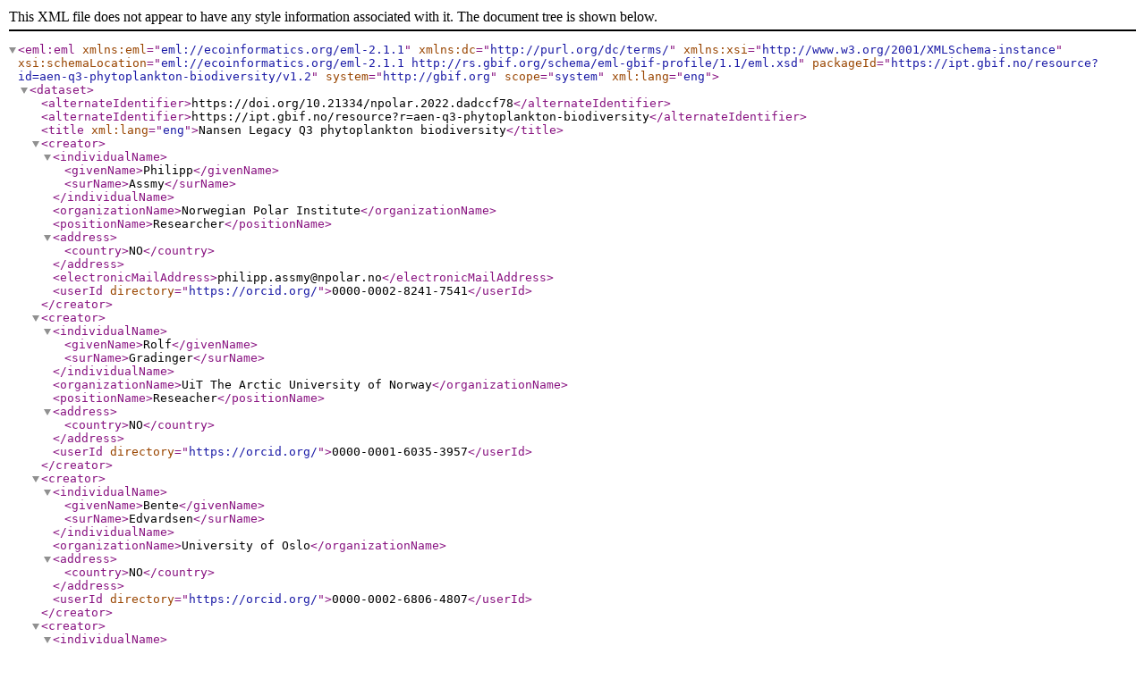

--- FILE ---
content_type: text/xml;charset=UTF-8
request_url: https://ipt.gbif.no/eml.do?r=aen-q3-phytoplankton-biodiversity&v=1.2
body_size: 7157
content:
<eml:eml xmlns:eml="eml://ecoinformatics.org/eml-2.1.1"
         xmlns:dc="http://purl.org/dc/terms/"
         xmlns:xsi="http://www.w3.org/2001/XMLSchema-instance"
         xsi:schemaLocation="eml://ecoinformatics.org/eml-2.1.1 http://rs.gbif.org/schema/eml-gbif-profile/1.1/eml.xsd"
         packageId="https://ipt.gbif.no/resource?id=aen-q3-phytoplankton-biodiversity/v1.2" system="http://gbif.org" scope="system"
         xml:lang="eng">

<dataset>
  <alternateIdentifier>https://doi.org/10.21334/npolar.2022.dadccf78</alternateIdentifier>
  <alternateIdentifier>https://ipt.gbif.no/resource?r=aen-q3-phytoplankton-biodiversity</alternateIdentifier>
  <title xml:lang="eng">Nansen Legacy Q3 phytoplankton biodiversity</title>
      <creator>
    <individualName>
        <givenName>Philipp</givenName>
      <surName>Assmy</surName>
    </individualName>
    <organizationName>Norwegian Polar Institute</organizationName>
    <positionName>Researcher</positionName>
    <address>
        <country>NO</country>
    </address>
    <electronicMailAddress>philipp.assmy@npolar.no</electronicMailAddress>
          <userId directory="https://orcid.org/">0000-0002-8241-7541</userId>
      </creator>
      <creator>
    <individualName>
        <givenName>Rolf</givenName>
      <surName>Gradinger</surName>
    </individualName>
    <organizationName>UiT The Arctic University of Norway</organizationName>
    <positionName>Reseacher</positionName>
    <address>
        <country>NO</country>
    </address>
          <userId directory="https://orcid.org/">0000-0001-6035-3957</userId>
      </creator>
      <creator>
    <individualName>
        <givenName>Bente</givenName>
      <surName>Edvardsen</surName>
    </individualName>
    <organizationName>University of Oslo</organizationName>
    <address>
        <country>NO</country>
    </address>
          <userId directory="https://orcid.org/">0000-0002-6806-4807</userId>
      </creator>
      <creator>
    <individualName>
        <givenName>Jozef</givenName>
      <surName>Wiktor</surName>
    </individualName>
    <organizationName>Institute of Oceanology Polish Academy of Sciences</organizationName>
    <positionName>Researcher</positionName>
    <address>
        <country>PL</country>
    </address>
          <userId directory="https://orcid.org/">0000-0002-3468-0513</userId>
      </creator>
      <creator>
    <individualName>
        <givenName>Anna Maria</givenName>
      <surName>Kubiszyn</surName>
    </individualName>
    <organizationName>Institute of Oceanology Polish Academy of Sciences</organizationName>
    <positionName>Reseacher</positionName>
    <address>
        <country>PL</country>
    </address>
          <userId directory="https://orcid.org/">https://orcid.org/0000-0002-0911-3082</userId>
      </creator>
      <creator>
    <individualName>
        <givenName>Agnieszka</givenName>
      <surName>Tatarek</surName>
    </individualName>
    <organizationName>Institute of Oceanology Polish Academy of Sciences</organizationName>
    <positionName>Researcher</positionName>
    <address>
        <country>PL</country>
    </address>
          <userId directory="https://orcid.org/">0000-0003-1467-6362</userId>
      </creator>
      <metadataProvider>
    <individualName>
        <givenName>Anette</givenName>
      <surName>Wold</surName>
    </individualName>
    <organizationName>Norwegian Polar Institute</organizationName>
    <positionName>Researcher</positionName>
    <address>
        <country>NO</country>
    </address>
    <electronicMailAddress>philipp.assmy@npolar.no</electronicMailAddress>
          <userId directory="https://orcid.org/">0000-0002-3997-1205</userId>
      </metadataProvider>
      <associatedParty>
    <individualName>
        <givenName>Anette</givenName>
      <surName>Wold</surName>
    </individualName>
    <electronicMailAddress>anette.wold@npolar.no</electronicMailAddress>
    <role>user</role>
      </associatedParty>
  <pubDate>
      2022-12-19
  </pubDate>
  <language>eng</language>
  <abstract>
    <para>The data has been collected during the Nansen Legacy Seasonal Study Q3 from 5 August - 27 August 2019 on RV Kronprins Haakon (cruise number 2019706), along a transect in the northern Barents Sea from 76N to 82N. The dataset contains abundance of pelagic marine protists, including phytoplankton (autotrophic) and protozooplankton (heterotrophic). Protists were identified and counted with light microscopy using the Utermöhl method and the result are given as cells per liter (cells/L)</para>
  </abstract>
      <keywordSet>
            <keyword>Samplingevent</keyword>
        <keywordThesaurus>GBIF Dataset Type Vocabulary: http://rs.gbif.org/vocabulary/gbif/dataset_type_2015-07-10.xml</keywordThesaurus>
      </keywordSet>
  <intellectualRights>
    <para>This work is licensed under a <ulink url="http://creativecommons.org/licenses/by/4.0/legalcode"><citetitle>Creative Commons Attribution (CC-BY) 4.0 License</citetitle></ulink>.</para>
  </intellectualRights>
  <coverage>
      <geographicCoverage>
          <geographicDescription>Northern Barents Sea</geographicDescription>
        <boundingCoordinates>
          <westBoundingCoordinate>29</westBoundingCoordinate>
          <eastBoundingCoordinate>35</eastBoundingCoordinate>
          <northBoundingCoordinate>82</northBoundingCoordinate>
          <southBoundingCoordinate>76</southBoundingCoordinate>
        </boundingCoordinates>
      </geographicCoverage>
          <temporalCoverage>
              <rangeOfDates>
                  <beginDate>
                    <calendarDate>2019-08-05</calendarDate>
                  </beginDate>
                <endDate>
                  <calendarDate>2019-08-27</calendarDate>
                </endDate>
              </rangeOfDates>
          </temporalCoverage>
  </coverage>
  <maintenance>
    <description>
      <para></para>
    </description>
    <maintenanceUpdateFrequency>unkown</maintenanceUpdateFrequency>
  </maintenance>

      <contact>
    <individualName>
        <givenName>Philipp</givenName>
      <surName>Assmy</surName>
    </individualName>
    <organizationName>Norwegian Polar Institute</organizationName>
    <positionName>Researcher</positionName>
    <address>
        <country>NO</country>
    </address>
    <electronicMailAddress>philipp.assmy@npolar.no</electronicMailAddress>
          <userId directory="https://orcid.org/">0000-0002-8241-7541</userId>
      </contact>
      <contact>
    <individualName>
        <givenName>Anette</givenName>
      <surName>Wold</surName>
    </individualName>
    <organizationName>Norwegian Polar Institute</organizationName>
    <positionName>Reseacher</positionName>
    <address>
        <country>NO</country>
    </address>
    <electronicMailAddress>anette.wold@npolar.no</electronicMailAddress>
          <userId directory="https://orcid.org/">0000-0002-3997-1205</userId>
      </contact>
</dataset>
  <additionalMetadata>
    <metadata>
      <gbif>
          <dateStamp>2022-12-12T14:59:50.371+00:00</dateStamp>
          <hierarchyLevel>dataset</hierarchyLevel>
          <dc:replaces>https://ipt.gbif.no/resource?id=aen-q3-phytoplankton-biodiversity/v1.2.xml</dc:replaces>
      </gbif>
    </metadata>
  </additionalMetadata>
</eml:eml>
